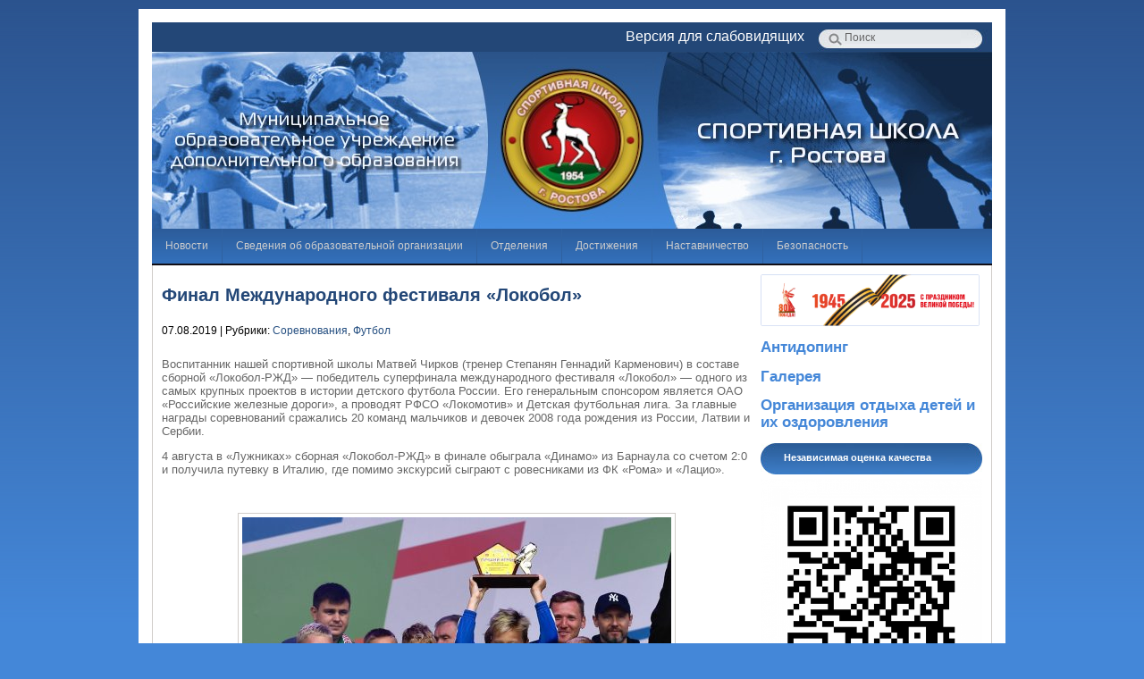

--- FILE ---
content_type: text/html; charset=UTF-8
request_url: https://rostov-sport.ru/2019/08/final-mezhdunarodnogo-festivalya-lokobol/
body_size: 11711
content:
<!DOCTYPE html PUBLIC "-//W3C//DTD XHTML 1.0 Transitional//EN" "http://www.w3.org/TR/xhtml1/DTD/xhtml1-transitional.dtd">
<html xmlns="http://www.w3.org/1999/xhtml" lang="ru-RU">

<head profile="http://gmpg.org/xfn/11">
	<meta http-equiv="Content-Type" content="text/html; charset=UTF-8" />
	<meta name="sputnik-verification" content="NaAzQOaTgdjtjrhf" />

	<title>МОУ ДО СШ г. Ростова &raquo; Финал Международного фестиваля «Локобол»</title>

	<link rel="icon" type="image/vnd.microsoft.icon" href="https://rostov-sport.ru/wp-content/themes/rostov-sport/favicon.ico" />
	<link rel="SHORTCUT ICON" href="https://rostov-sport.ru/wp-content/themes/rostov-sport/favicon.ico" />

<!--	<style type="text/css" media="screen">
		@import url( https://rostov-sport.ru/wp-content/themes/rostov-sport/style.css );
	</style>
-->
	<style type="text/css" media="screen">
		@import url( https://rostov-sport.ru/wp-content/themes/rostov-sport/style.css );
	</style>

	<link rel="alternate" type="application/rss+xml" title="RSS 2.0" href="https://rostov-sport.ru/feed/" />
	<link rel="alternate" type="text/xml" title="RSS .92" href="https://rostov-sport.ru/feed/rss/" />
	<link rel="alternate" type="application/atom+xml" title="Atom 1.0" href="https://rostov-sport.ru/feed/atom/" />
	<link rel="pingback" href="https://rostov-sport.ru/xmlrpc.php" />
	<link rel="stylesheet" href="https://maxcdn.bootstrapcdn.com/font-awesome/4.5.0/css/font-awesome.min.css">

		<link rel='archives' title='Июль 2025' href='https://rostov-sport.ru/2025/07/' />
	<link rel='archives' title='Апрель 2025' href='https://rostov-sport.ru/2025/04/' />
	<link rel='archives' title='Март 2025' href='https://rostov-sport.ru/2025/03/' />
	<link rel='archives' title='Февраль 2025' href='https://rostov-sport.ru/2025/02/' />
	<link rel='archives' title='Январь 2025' href='https://rostov-sport.ru/2025/01/' />
	<link rel='archives' title='Декабрь 2024' href='https://rostov-sport.ru/2024/12/' />
	<link rel='archives' title='Ноябрь 2024' href='https://rostov-sport.ru/2024/11/' />
	<link rel='archives' title='Октябрь 2024' href='https://rostov-sport.ru/2024/10/' />
	<link rel='archives' title='Сентябрь 2024' href='https://rostov-sport.ru/2024/09/' />
	<link rel='archives' title='Август 2024' href='https://rostov-sport.ru/2024/08/' />
	<link rel='archives' title='Май 2024' href='https://rostov-sport.ru/2024/05/' />
	<link rel='archives' title='Апрель 2024' href='https://rostov-sport.ru/2024/04/' />
	<link rel='archives' title='Март 2024' href='https://rostov-sport.ru/2024/03/' />
	<link rel='archives' title='Февраль 2024' href='https://rostov-sport.ru/2024/02/' />
	<link rel='archives' title='Январь 2024' href='https://rostov-sport.ru/2024/01/' />
	<link rel='archives' title='Декабрь 2023' href='https://rostov-sport.ru/2023/12/' />
	<link rel='archives' title='Ноябрь 2023' href='https://rostov-sport.ru/2023/11/' />
	<link rel='archives' title='Октябрь 2023' href='https://rostov-sport.ru/2023/10/' />
	<link rel='archives' title='Сентябрь 2023' href='https://rostov-sport.ru/2023/09/' />
	<link rel='archives' title='Август 2023' href='https://rostov-sport.ru/2023/08/' />
	<link rel='archives' title='Май 2023' href='https://rostov-sport.ru/2023/05/' />
	<link rel='archives' title='Апрель 2023' href='https://rostov-sport.ru/2023/04/' />
	<link rel='archives' title='Март 2023' href='https://rostov-sport.ru/2023/03/' />
	<link rel='archives' title='Январь 2023' href='https://rostov-sport.ru/2023/01/' />
	<link rel='archives' title='Декабрь 2022' href='https://rostov-sport.ru/2022/12/' />
	<link rel='archives' title='Сентябрь 2022' href='https://rostov-sport.ru/2022/09/' />
	<link rel='archives' title='Июль 2022' href='https://rostov-sport.ru/2022/07/' />
	<link rel='archives' title='Июнь 2022' href='https://rostov-sport.ru/2022/06/' />
	<link rel='archives' title='Май 2022' href='https://rostov-sport.ru/2022/05/' />
	<link rel='archives' title='Апрель 2022' href='https://rostov-sport.ru/2022/04/' />
	<link rel='archives' title='Март 2022' href='https://rostov-sport.ru/2022/03/' />
	<link rel='archives' title='Февраль 2022' href='https://rostov-sport.ru/2022/02/' />
	<link rel='archives' title='Октябрь 2021' href='https://rostov-sport.ru/2021/10/' />
	<link rel='archives' title='Сентябрь 2021' href='https://rostov-sport.ru/2021/09/' />
	<link rel='archives' title='Август 2021' href='https://rostov-sport.ru/2021/08/' />
	<link rel='archives' title='Июль 2021' href='https://rostov-sport.ru/2021/07/' />
	<link rel='archives' title='Май 2021' href='https://rostov-sport.ru/2021/05/' />
	<link rel='archives' title='Апрель 2021' href='https://rostov-sport.ru/2021/04/' />
	<link rel='archives' title='Март 2021' href='https://rostov-sport.ru/2021/03/' />
	<link rel='archives' title='Январь 2021' href='https://rostov-sport.ru/2021/01/' />
	<link rel='archives' title='Декабрь 2020' href='https://rostov-sport.ru/2020/12/' />
	<link rel='archives' title='Октябрь 2020' href='https://rostov-sport.ru/2020/10/' />
	<link rel='archives' title='Сентябрь 2020' href='https://rostov-sport.ru/2020/09/' />
	<link rel='archives' title='Август 2020' href='https://rostov-sport.ru/2020/08/' />
	<link rel='archives' title='Июль 2020' href='https://rostov-sport.ru/2020/07/' />
	<link rel='archives' title='Июнь 2020' href='https://rostov-sport.ru/2020/06/' />
	<link rel='archives' title='Май 2020' href='https://rostov-sport.ru/2020/05/' />
	<link rel='archives' title='Апрель 2020' href='https://rostov-sport.ru/2020/04/' />
	<link rel='archives' title='Март 2020' href='https://rostov-sport.ru/2020/03/' />
	<link rel='archives' title='Февраль 2020' href='https://rostov-sport.ru/2020/02/' />
	<link rel='archives' title='Январь 2020' href='https://rostov-sport.ru/2020/01/' />
	<link rel='archives' title='Декабрь 2019' href='https://rostov-sport.ru/2019/12/' />
	<link rel='archives' title='Ноябрь 2019' href='https://rostov-sport.ru/2019/11/' />
	<link rel='archives' title='Октябрь 2019' href='https://rostov-sport.ru/2019/10/' />
	<link rel='archives' title='Август 2019' href='https://rostov-sport.ru/2019/08/' />
	<link rel='archives' title='Июль 2019' href='https://rostov-sport.ru/2019/07/' />
	<link rel='archives' title='Июнь 2019' href='https://rostov-sport.ru/2019/06/' />
	<link rel='archives' title='Май 2019' href='https://rostov-sport.ru/2019/05/' />
	<link rel='archives' title='Апрель 2019' href='https://rostov-sport.ru/2019/04/' />
	<link rel='archives' title='Март 2019' href='https://rostov-sport.ru/2019/03/' />
	<link rel='archives' title='Январь 2019' href='https://rostov-sport.ru/2019/01/' />
	<link rel='archives' title='Декабрь 2018' href='https://rostov-sport.ru/2018/12/' />
	<link rel='archives' title='Ноябрь 2018' href='https://rostov-sport.ru/2018/11/' />
	<link rel='archives' title='Октябрь 2018' href='https://rostov-sport.ru/2018/10/' />
	<link rel='archives' title='Сентябрь 2018' href='https://rostov-sport.ru/2018/09/' />
	<link rel='archives' title='Август 2018' href='https://rostov-sport.ru/2018/08/' />
	<link rel='archives' title='Июль 2018' href='https://rostov-sport.ru/2018/07/' />
	<link rel='archives' title='Июнь 2018' href='https://rostov-sport.ru/2018/06/' />
	<link rel='archives' title='Май 2018' href='https://rostov-sport.ru/2018/05/' />
	<link rel='archives' title='Апрель 2018' href='https://rostov-sport.ru/2018/04/' />
	<link rel='archives' title='Март 2018' href='https://rostov-sport.ru/2018/03/' />
	<link rel='archives' title='Февраль 2018' href='https://rostov-sport.ru/2018/02/' />
	<link rel='archives' title='Январь 2018' href='https://rostov-sport.ru/2018/01/' />
	<link rel='archives' title='Декабрь 2017' href='https://rostov-sport.ru/2017/12/' />
	<link rel='archives' title='Ноябрь 2017' href='https://rostov-sport.ru/2017/11/' />
	<link rel='archives' title='Октябрь 2017' href='https://rostov-sport.ru/2017/10/' />
	<link rel='archives' title='Сентябрь 2017' href='https://rostov-sport.ru/2017/09/' />
	<link rel='archives' title='Август 2017' href='https://rostov-sport.ru/2017/08/' />
	<link rel='archives' title='Июль 2017' href='https://rostov-sport.ru/2017/07/' />
	<link rel='archives' title='Июнь 2017' href='https://rostov-sport.ru/2017/06/' />
	<link rel='archives' title='Май 2017' href='https://rostov-sport.ru/2017/05/' />
	<link rel='archives' title='Апрель 2017' href='https://rostov-sport.ru/2017/04/' />
	<link rel='archives' title='Март 2017' href='https://rostov-sport.ru/2017/03/' />
	<link rel='archives' title='Февраль 2017' href='https://rostov-sport.ru/2017/02/' />
	<link rel='archives' title='Январь 2017' href='https://rostov-sport.ru/2017/01/' />
	<link rel='archives' title='Декабрь 2016' href='https://rostov-sport.ru/2016/12/' />
	<link rel='archives' title='Ноябрь 2016' href='https://rostov-sport.ru/2016/11/' />
	<link rel='archives' title='Октябрь 2016' href='https://rostov-sport.ru/2016/10/' />
	<link rel='archives' title='Сентябрь 2016' href='https://rostov-sport.ru/2016/09/' />
	<link rel='archives' title='Август 2016' href='https://rostov-sport.ru/2016/08/' />
	<link rel='archives' title='Июнь 2016' href='https://rostov-sport.ru/2016/06/' />
	<link rel='archives' title='Май 2016' href='https://rostov-sport.ru/2016/05/' />
	<link rel='archives' title='Апрель 2016' href='https://rostov-sport.ru/2016/04/' />
	<link rel='archives' title='Март 2016' href='https://rostov-sport.ru/2016/03/' />
	<link rel='archives' title='Февраль 2016' href='https://rostov-sport.ru/2016/02/' />
	<link rel='archives' title='Январь 2016' href='https://rostov-sport.ru/2016/01/' />
	<link rel='archives' title='Октябрь 2015' href='https://rostov-sport.ru/2015/10/' />
	<link rel='archives' title='Август 2015' href='https://rostov-sport.ru/2015/08/' />
	<link rel='archives' title='Июнь 2015' href='https://rostov-sport.ru/2015/06/' />
	<link rel='archives' title='Апрель 2015' href='https://rostov-sport.ru/2015/04/' />
	<link rel='archives' title='Март 2015' href='https://rostov-sport.ru/2015/03/' />
	<link rel='archives' title='Декабрь 2014' href='https://rostov-sport.ru/2014/12/' />
	<link rel='archives' title='Ноябрь 2014' href='https://rostov-sport.ru/2014/11/' />
	<link rel='archives' title='Октябрь 2014' href='https://rostov-sport.ru/2014/10/' />
	<link rel='archives' title='Сентябрь 2014' href='https://rostov-sport.ru/2014/09/' />
	<link rel='archives' title='Июль 2014' href='https://rostov-sport.ru/2014/07/' />
	<link rel='archives' title='Июнь 2014' href='https://rostov-sport.ru/2014/06/' />
	<link rel='archives' title='Май 2014' href='https://rostov-sport.ru/2014/05/' />
	<link rel='archives' title='Апрель 2014' href='https://rostov-sport.ru/2014/04/' />
	<link rel='archives' title='Март 2014' href='https://rostov-sport.ru/2014/03/' />
	<link rel='archives' title='Февраль 2014' href='https://rostov-sport.ru/2014/02/' />
	<link rel='archives' title='Январь 2014' href='https://rostov-sport.ru/2014/01/' />
	<link rel='archives' title='Декабрь 2013' href='https://rostov-sport.ru/2013/12/' />
	<link rel='archives' title='Ноябрь 2013' href='https://rostov-sport.ru/2013/11/' />
	<link rel='archives' title='Август 2013' href='https://rostov-sport.ru/2013/08/' />
	<link rel='archives' title='Май 2013' href='https://rostov-sport.ru/2013/05/' />
	<link rel='archives' title='Апрель 2013' href='https://rostov-sport.ru/2013/04/' />
	<link rel='archives' title='Март 2013' href='https://rostov-sport.ru/2013/03/' />
	<link rel='archives' title='Февраль 2013' href='https://rostov-sport.ru/2013/02/' />
	<link rel='archives' title='Январь 2013' href='https://rostov-sport.ru/2013/01/' />
	<link rel='archives' title='Декабрь 2012' href='https://rostov-sport.ru/2012/12/' />
	<link rel='archives' title='Ноябрь 2012' href='https://rostov-sport.ru/2012/11/' />
	<link rel='archives' title='Апрель 2012' href='https://rostov-sport.ru/2012/04/' />
	<link rel='archives' title='Декабрь 2011' href='https://rostov-sport.ru/2011/12/' />
	<link rel='archives' title='Ноябрь 2011' href='https://rostov-sport.ru/2011/11/' />
		<meta name='robots' content='max-image-preview:large' />
<link rel="alternate" title="oEmbed (JSON)" type="application/json+oembed" href="https://rostov-sport.ru/wp-json/oembed/1.0/embed?url=https%3A%2F%2Frostov-sport.ru%2F2019%2F08%2Ffinal-mezhdunarodnogo-festivalya-lokobol%2F" />
<link rel="alternate" title="oEmbed (XML)" type="text/xml+oembed" href="https://rostov-sport.ru/wp-json/oembed/1.0/embed?url=https%3A%2F%2Frostov-sport.ru%2F2019%2F08%2Ffinal-mezhdunarodnogo-festivalya-lokobol%2F&#038;format=xml" />
<style id='wp-img-auto-sizes-contain-inline-css' type='text/css'>
img:is([sizes=auto i],[sizes^="auto," i]){contain-intrinsic-size:3000px 1500px}
/*# sourceURL=wp-img-auto-sizes-contain-inline-css */
</style>
<style id='wp-emoji-styles-inline-css' type='text/css'>

	img.wp-smiley, img.emoji {
		display: inline !important;
		border: none !important;
		box-shadow: none !important;
		height: 1em !important;
		width: 1em !important;
		margin: 0 0.07em !important;
		vertical-align: -0.1em !important;
		background: none !important;
		padding: 0 !important;
	}
/*# sourceURL=wp-emoji-styles-inline-css */
</style>
<style id='wp-block-library-inline-css' type='text/css'>
:root{--wp-block-synced-color:#7a00df;--wp-block-synced-color--rgb:122,0,223;--wp-bound-block-color:var(--wp-block-synced-color);--wp-editor-canvas-background:#ddd;--wp-admin-theme-color:#007cba;--wp-admin-theme-color--rgb:0,124,186;--wp-admin-theme-color-darker-10:#006ba1;--wp-admin-theme-color-darker-10--rgb:0,107,160.5;--wp-admin-theme-color-darker-20:#005a87;--wp-admin-theme-color-darker-20--rgb:0,90,135;--wp-admin-border-width-focus:2px}@media (min-resolution:192dpi){:root{--wp-admin-border-width-focus:1.5px}}.wp-element-button{cursor:pointer}:root .has-very-light-gray-background-color{background-color:#eee}:root .has-very-dark-gray-background-color{background-color:#313131}:root .has-very-light-gray-color{color:#eee}:root .has-very-dark-gray-color{color:#313131}:root .has-vivid-green-cyan-to-vivid-cyan-blue-gradient-background{background:linear-gradient(135deg,#00d084,#0693e3)}:root .has-purple-crush-gradient-background{background:linear-gradient(135deg,#34e2e4,#4721fb 50%,#ab1dfe)}:root .has-hazy-dawn-gradient-background{background:linear-gradient(135deg,#faaca8,#dad0ec)}:root .has-subdued-olive-gradient-background{background:linear-gradient(135deg,#fafae1,#67a671)}:root .has-atomic-cream-gradient-background{background:linear-gradient(135deg,#fdd79a,#004a59)}:root .has-nightshade-gradient-background{background:linear-gradient(135deg,#330968,#31cdcf)}:root .has-midnight-gradient-background{background:linear-gradient(135deg,#020381,#2874fc)}:root{--wp--preset--font-size--normal:16px;--wp--preset--font-size--huge:42px}.has-regular-font-size{font-size:1em}.has-larger-font-size{font-size:2.625em}.has-normal-font-size{font-size:var(--wp--preset--font-size--normal)}.has-huge-font-size{font-size:var(--wp--preset--font-size--huge)}.has-text-align-center{text-align:center}.has-text-align-left{text-align:left}.has-text-align-right{text-align:right}.has-fit-text{white-space:nowrap!important}#end-resizable-editor-section{display:none}.aligncenter{clear:both}.items-justified-left{justify-content:flex-start}.items-justified-center{justify-content:center}.items-justified-right{justify-content:flex-end}.items-justified-space-between{justify-content:space-between}.screen-reader-text{border:0;clip-path:inset(50%);height:1px;margin:-1px;overflow:hidden;padding:0;position:absolute;width:1px;word-wrap:normal!important}.screen-reader-text:focus{background-color:#ddd;clip-path:none;color:#444;display:block;font-size:1em;height:auto;left:5px;line-height:normal;padding:15px 23px 14px;text-decoration:none;top:5px;width:auto;z-index:100000}html :where(.has-border-color){border-style:solid}html :where([style*=border-top-color]){border-top-style:solid}html :where([style*=border-right-color]){border-right-style:solid}html :where([style*=border-bottom-color]){border-bottom-style:solid}html :where([style*=border-left-color]){border-left-style:solid}html :where([style*=border-width]){border-style:solid}html :where([style*=border-top-width]){border-top-style:solid}html :where([style*=border-right-width]){border-right-style:solid}html :where([style*=border-bottom-width]){border-bottom-style:solid}html :where([style*=border-left-width]){border-left-style:solid}html :where(img[class*=wp-image-]){height:auto;max-width:100%}:where(figure){margin:0 0 1em}html :where(.is-position-sticky){--wp-admin--admin-bar--position-offset:var(--wp-admin--admin-bar--height,0px)}@media screen and (max-width:600px){html :where(.is-position-sticky){--wp-admin--admin-bar--position-offset:0px}}

/*# sourceURL=wp-block-library-inline-css */
</style>
<style id='classic-theme-styles-inline-css' type='text/css'>
/*! This file is auto-generated */
.wp-block-button__link{color:#fff;background-color:#32373c;border-radius:9999px;box-shadow:none;text-decoration:none;padding:calc(.667em + 2px) calc(1.333em + 2px);font-size:1.125em}.wp-block-file__button{background:#32373c;color:#fff;text-decoration:none}
/*# sourceURL=/wp-includes/css/classic-themes.min.css */
</style>
<link rel='stylesheet' id='contact-form-7-css' href='https://rostov-sport.ru/wp-content/plugins/contact-form-7/includes/css/styles.css?ver=6.1.4' type='text/css' media='all' />
<link rel='stylesheet' id='responsive-lightbox-prettyphoto-css' href='https://rostov-sport.ru/wp-content/plugins/responsive-lightbox/assets/prettyphoto/prettyPhoto.min.css?ver=3.1.6' type='text/css' media='all' />
<script type="text/javascript" src="https://rostov-sport.ru/wp-includes/js/jquery/jquery.min.js?ver=3.7.1" id="jquery-core-js"></script>
<script type="text/javascript" src="https://rostov-sport.ru/wp-includes/js/jquery/jquery-migrate.min.js?ver=3.4.1" id="jquery-migrate-js"></script>
<script type="text/javascript" src="https://rostov-sport.ru/wp-content/plugins/responsive-lightbox/assets/prettyphoto/jquery.prettyPhoto.min.js?ver=3.1.6" id="responsive-lightbox-prettyphoto-js"></script>
<script type="text/javascript" src="https://rostov-sport.ru/wp-includes/js/underscore.min.js?ver=1.13.7" id="underscore-js"></script>
<script type="text/javascript" src="https://rostov-sport.ru/wp-content/plugins/responsive-lightbox/assets/infinitescroll/infinite-scroll.pkgd.min.js?ver=4.0.1" id="responsive-lightbox-infinite-scroll-js"></script>
<script type="text/javascript" id="responsive-lightbox-js-before">
/* <![CDATA[ */
var rlArgs = {"script":"prettyphoto","selector":"lightbox","customEvents":"","activeGalleries":true,"animationSpeed":"normal","slideshow":false,"slideshowDelay":5000,"slideshowAutoplay":false,"opacity":"0.75","showTitle":true,"allowResize":true,"allowExpand":true,"width":1080,"height":720,"separator":"\/","theme":"pp_default","horizontalPadding":20,"hideFlash":false,"wmode":"opaque","videoAutoplay":false,"modal":false,"deeplinking":false,"overlayGallery":true,"keyboardShortcuts":true,"social":false,"woocommerce_gallery":false,"ajaxurl":"https:\/\/rostov-sport.ru\/wp-admin\/admin-ajax.php","nonce":"625d931b1c","preview":false,"postId":2354,"scriptExtension":false};

//# sourceURL=responsive-lightbox-js-before
/* ]]> */
</script>
<script type="text/javascript" src="https://rostov-sport.ru/wp-content/plugins/responsive-lightbox/js/front.js?ver=2.5.5" id="responsive-lightbox-js"></script>
<link rel="https://api.w.org/" href="https://rostov-sport.ru/wp-json/" /><link rel="alternate" title="JSON" type="application/json" href="https://rostov-sport.ru/wp-json/wp/v2/posts/2354" /><link rel="EditURI" type="application/rsd+xml" title="RSD" href="https://rostov-sport.ru/xmlrpc.php?rsd" />
<meta name="generator" content="WordPress 6.9" />
<link rel="canonical" href="https://rostov-sport.ru/2019/08/final-mezhdunarodnogo-festivalya-lokobol/" />
<link rel='shortlink' href='https://rostov-sport.ru/?p=2354' />
</head>
<body data-rsssl=1>
	<script type="text/javascript" src="https://rostov-sport.ru/wp-content/themes/rostov-sport/jquery-1.4.2.min.js"></script>
	<script type="text/javascript" src="https://rostov-sport.ru/wp-content/themes/rostov-sport/tabs.js"></script>
<div id ="main">
<div id="searchbar">
<div id="vi"><a href="#" id='VIOn'>Версия для слабовидящих</a></div>
<script type="text/javascript">
	$('#VIOn').click(function () {
		document.cookie="vi=true; path=/; expires=Mon, 01-Jan-2025 00:00:00 GMT";
		location.reload();
		});
</script>
<script type="text/javascript">
	$('#VIOff').click(function () {
		document.cookie="vi=true; path=/; expires=Thu, 01 Jan 1970 00:00:01 GMT";
		location.reload();
		});
</script>
<form method="get" action="https://rostov-sport.ru">
	<input name="s" type="text" value="Поиск" onfocus="if (this.value == 'Поиск') {this.value = '';}" onblur="if (this.value == '') {this.value = 'Поиск';}" size="10" tabindex="1" />
</form>
</div> <!-- end of searchbar -->
<a href="https://rostov-sport.ru" style="display: block; width: 940; height: 198;"><div id="header"></div></a>
<div id="navbar">
	<ul>
		<div class="menu"><ul><li ><a href="https://rostov-sport.ru/">Новости</a></li><li class="page_item page-item-15 page_item_has_children"><a href="https://rostov-sport.ru/o-shkole/">Сведения об образовательной организации</a></li><li class="page_item page-item-22 page_item_has_children"><a href="https://rostov-sport.ru/sekcii/">Отделения</a></li><li class="page_item page-item-9"><a href="https://rostov-sport.ru/dostizheniya/">Достижения</a></li><li class="page_item page-item-3685"><a href="https://rostov-sport.ru/nastavnichestvo/">Наставничество</a></li><li class="page_item page-item-1403 page_item_has_children"><a href="https://rostov-sport.ru/bezopasnost/">Безопасность</a></li><li class="page_item page-item-956"><a href="https://rostov-sport.ru/feedback/">Обращения граждан</a></li><li class="page_item page-item-277 page_item_has_children"><a href="https://rostov-sport.ru/reshaem-vmeste/">Решаем вместе</a></li><li class="page_item page-item-10 page_item_has_children"><a href="https://rostov-sport.ru/media/">Галерея</a></li><li class="page_item page-item-3750"><a href="https://rostov-sport.ru/nezavisimaya-ocenka-kachestva-uslovij-osushhestvleniya-obrazovatelnoj-deyatelnosti/">Независимая оценка качества условий осуществления образовательной деятельности</a></li><li class="page_item page-item-3762"><a href="https://rostov-sport.ru/luchshij-sportsmen-2/">Лучший спортсмен</a></li><li class="page_item page-item-4260"><a href="https://rostov-sport.ru/protivodejstvie-korrupcii/">Противодействие коррупции</a></li><li class="page_item page-item-4444"><a href="https://rostov-sport.ru/antidoping/">Антидопинговое информирование спортсменов,  персонала спортсмена и других заинтересованных лиц</a></li><li class="page_item page-item-4332 page_item_has_children"><a href="https://rostov-sport.ru/svedeniya-ob-organizacii-otdyxa-detej-i-ix-ozdorovleniya/">Организация отдыха детей и их оздоровления</a></li></ul></div>	</ul>
</div> <!-- end of navbar -->
<div id="midcont">
<div id="content">
    	
		<div class="post">
			<h2><a href="https://rostov-sport.ru/2019/08/final-mezhdunarodnogo-festivalya-lokobol/" title="Финал Международного фестиваля «Локобол»">Финал Международного фестиваля «Локобол»</a></h2>
			<div class="details1">07.08.2019&nbsp;|&nbsp;Рубрики: <a href="https://rostov-sport.ru/category/sorevnovaniya/" rel="category tag">Соревнования</a>, <a href="https://rostov-sport.ru/category/futbol/" rel="category tag">Футбол</a></div>
			<div class="entry"><p>Воспитанник нашей спортивной школы Матвей Чирков (тренер Степанян Геннадий Карменович) в составе сборной «Локобол-РЖД» — победитель суперфинала международного фестиваля «Локобол» — одного из самых крупных проектов в истории детского футбола России. Его генеральным спонсором является ОАО «Российские железные дороги», а проводят РФСО «Локомотив» и Детская футбольная лига. За главные награды соревнований сражались 20 команд мальчиков и девочек 2008 года рождения из России, Латвии и Сербии.</p>
<p>4 августа в «Лужниках» сборная «Локобол-РЖД» в финале обыграла «Динамо» из Барнаула со счетом 2:0 и получила путевку в Италию, где помимо экскурсий сыграют с ровесниками из ФК «Рома» и «Лацио».</p>
<p>&nbsp;</p>
<p><a href="https://rostov-sport.ru/wp-content/uploads/2019/08/9A37RuyG_GQ.jpg" data-rel="lightbox-image-0" data-rl_title="" data-rl_caption="" title=""><img fetchpriority="high" decoding="async" class="aligncenter size-medium wp-image-2356" src="https://rostov-sport.ru/wp-content/uploads/2019/08/9A37RuyG_GQ-480x305.jpg" alt="" width="480" height="305" srcset="https://rostov-sport.ru/wp-content/uploads/2019/08/9A37RuyG_GQ-480x305.jpg 480w, https://rostov-sport.ru/wp-content/uploads/2019/08/9A37RuyG_GQ-768x488.jpg 768w, https://rostov-sport.ru/wp-content/uploads/2019/08/9A37RuyG_GQ-1024x650.jpg 1024w, https://rostov-sport.ru/wp-content/uploads/2019/08/9A37RuyG_GQ.jpg 1280w" sizes="(max-width: 480px) 100vw, 480px" /></a> <a href="https://rostov-sport.ru/wp-content/uploads/2019/08/e63ddeae.jpg" data-rel="lightbox-image-1" data-rl_title="" data-rl_caption="" title=""><img decoding="async" class="aligncenter size-medium wp-image-2357" src="https://rostov-sport.ru/wp-content/uploads/2019/08/e63ddeae-480x300.jpg" alt="" width="480" height="300" srcset="https://rostov-sport.ru/wp-content/uploads/2019/08/e63ddeae-480x300.jpg 480w, https://rostov-sport.ru/wp-content/uploads/2019/08/e63ddeae-768x480.jpg 768w, https://rostov-sport.ru/wp-content/uploads/2019/08/e63ddeae.jpg 800w" sizes="(max-width: 480px) 100vw, 480px" /></a></p>
<p><a href="https://rostov-sport.ru/wp-content/uploads/2019/08/orig.jpg" data-rel="lightbox-image-2" data-rl_title="" data-rl_caption="" title=""><img decoding="async" class="aligncenter size-medium wp-image-2358" src="https://rostov-sport.ru/wp-content/uploads/2019/08/orig-480x254.jpg" alt="" width="480" height="254" srcset="https://rostov-sport.ru/wp-content/uploads/2019/08/orig-480x254.jpg 480w, https://rostov-sport.ru/wp-content/uploads/2019/08/orig-768x407.jpg 768w, https://rostov-sport.ru/wp-content/uploads/2019/08/orig.jpg 1010w" sizes="(max-width: 480px) 100vw, 480px" /></a></p>
<p><a href="https://rostov-sport.ru/wp-content/uploads/2019/08/pyd1_3eXYQY.jpg" data-rel="lightbox-image-3" data-rl_title="" data-rl_caption="" title=""><img loading="lazy" decoding="async" class="aligncenter size-medium wp-image-2359" src="https://rostov-sport.ru/wp-content/uploads/2019/08/pyd1_3eXYQY-480x272.jpg" alt="" width="480" height="272" srcset="https://rostov-sport.ru/wp-content/uploads/2019/08/pyd1_3eXYQY-480x272.jpg 480w, https://rostov-sport.ru/wp-content/uploads/2019/08/pyd1_3eXYQY-768x435.jpg 768w, https://rostov-sport.ru/wp-content/uploads/2019/08/pyd1_3eXYQY-1024x580.jpg 1024w, https://rostov-sport.ru/wp-content/uploads/2019/08/pyd1_3eXYQY.jpg 1280w" sizes="auto, (max-width: 480px) 100vw, 480px" /></a></p>
<p><a href="https://rostov-sport.ru/wp-content/uploads/2019/08/QYTGlFYXSLA.jpg" data-rel="lightbox-image-4" data-rl_title="" data-rl_caption="" title=""><img loading="lazy" decoding="async" class="aligncenter size-medium wp-image-2360" src="https://rostov-sport.ru/wp-content/uploads/2019/08/QYTGlFYXSLA-360x480.jpg" alt="" width="360" height="480" srcset="https://rostov-sport.ru/wp-content/uploads/2019/08/QYTGlFYXSLA-360x480.jpg 360w, https://rostov-sport.ru/wp-content/uploads/2019/08/QYTGlFYXSLA.jpg 736w" sizes="auto, (max-width: 360px) 100vw, 360px" /></a></p>
<p>&nbsp;</p>
</div>
		</div> <!-- end of post -->

	<ol class="commentlist">
	</ol>

	<p id="comments-closed">Извините, обсуждение на данный момент закрыто.</p>
			</div> <!-- end of content -->

<div id="sidebar">

<div class="widget_text sbunit"><div class="textwidget custom-html-widget"><a href="https://may9.ru/" target="_blank"><img src="https://rostov-sport.ru/wp-content/uploads/2025/04/pobeda80_w400_h95.png" alt="Баннер 80 Победа!" width="245" /></a>
</div></div><div class="widget_text sbunit"><div class="textwidget custom-html-widget"><h2><a class="sbmenu" href="https://rostov-sport.ru/antidoping/">Антидопинг</a></h2></div></div><div class="widget_text sbunit"><div class="textwidget custom-html-widget"><h2><a class="sbmenu" href="https://rostov-sport.ru/media/">Галерея</a></h2>
</div></div><div class="widget_text sbunit"><div class="textwidget custom-html-widget"><h2><a class="sbmenu" href="https://rostov-sport.ru/svedeniya-ob-organizacii-otdyxa-detej-i-ix-ozdorovleniya/">Организация отдыха детей и их оздоровления</a></h2></div></div><div class="sbunit"><div class="sbheader">Независимая оценка качества</div><a href="https://bus.gov.ru/qrcode/rate/441675" class="rl-image-widget-link"><img class="rl-image-widget-image" src="https://rostov-sport.ru/wp-content/uploads/2023/10/qr-480x480.png" width="100%" height="auto" title="qr" alt="" style="margin-left: auto;margin-right: auto" /></a><div class="rl-image-widget-text"></div></div><div class="widget_text sbunit"><div class="textwidget custom-html-widget">Чтобы оценить условия предоставления услуг используйте QR-код или перейдите по <a href="https://bus.gov.ru/qrcode/rate/441675">ссылке</a></div></div><div class="widget_text sbunit"><div class="textwidget custom-html-widget"><h2><a class="sbmenu" href="https://rostov-sport.ru/nezavisimaya-ocenka-kachestva-uslovij-osushhestvleniya-obrazovatelnoj-deyatelnosti/">Независимая оценка качества условий осуществления образовательной деятельности</a></h2></div></div><div class="widget_text sbunit"><div class="sbheader">О работе пунктов активации простой электронной подписи</div><div class="textwidget custom-html-widget"><p>С целью исполнения Указа Президента РФ от 7 мая 2012 года №&nbsp;601 «Об основных направлениях совершенствования системы государственного управления» и упрощении процедуры регистрации заявителей Единого портала государственных и муниципальных услуг (функций) (<a href ="http://www.gosuslugi.ru">http://www.gosuslugi.ru</a>) далее &mdash; ЕПГУ, увеличена численность открытых по всей территории региона пунктов активации простой электронной подписи.</p>
<p>Перечень пунктов подтверждения размещен по <a href="http://www.yarregion.ru/_layouts/WordViewer.aspx?id=%2FSectionsDocs%2FПеречень%20пунктов%20подтверждения%2Edocx&source=http%3A%2F%2Fwww%2Eyarregion%2Eru%2FSectionsDocs%2FForms%2FAIIItems%2Easpx">ссылке</a>.</p>
<p>В г.&nbsp;Ростове пункт активации учетной записи на ЕПГУ находится по адресу:</p>
<p><strong>ул.&nbsp;Пролетарская, д.&nbsp;61,<br />Государственное казенное учреждение ЯО «Центр занятости населения Ростовского МР».</strong></p></div></div><div class="widget_text sbunit"><div class="sbheader">Прием в школу</div><div class="textwidget custom-html-widget"><p><a href="https://rostov-sport.ru/wp-content/uploads/2022/02/Заявление-на-обучение-по-дополнительной-общеразвивающей-программе.doc">Заявление на обучение по дополнительной общеразвивающей программе</a></p>
<p><a href="https://rostov-sport.ru/wp-content/uploads/2022/02/Заявление-на-обучение-по-дополнительной-предпрофессиональной-программе.doc">Заявление на обучение по дополнительной предпрофессиональной программе</a></p>
<p><a href="https://rostov-sport.ru/wp-content/uploads/2022/02/Договор-с-родителями.docx">Договор с родителями</a></p>
<p><a href="https://rostov-sport.ru/wp-content/uploads/2017/02/Анкета.doc">Анкета для поступающих</a></p></div></div><div class="widget_text sbunit"><div class="sbheader">Краткая информация</div><div class="textwidget custom-html-widget"><p><strong>Директор</strong><br/>Шаброва Ирина Вячеславовна</p>
<p><strong>Юридический адрес</strong><br/>152155, Ярославская &nbsp;обл., г.&nbsp; Ростов, ул.&nbsp;Октябрьская, д.&nbsp;7</p>
<p><strong>Местонахождение зданий учреждения</strong><br/>152150, Ярославская &nbsp;обл., г.&nbsp; Ростов, ул.&nbsp;Первомайская, д.&nbsp;56<br/>152155, Ярославская &nbsp;обл., г.&nbsp; Ростов, ул.&nbsp;Октябрьская, д.&nbsp;7<br/>152150, Ярославская &nbsp;обл., г.&nbsp; Ростов, 1-й&nbsp;мкр, д.&nbsp;12</p>
<p><strong>Режим работы</strong><br/><strong>ул. Октябрьская, д. 7</strong><br/>пн–вс: 8:15–20:15<br/>перерыв: 12:00–13:00<br/><br/><strong>1-й мкр, д. 12</strong><br/>пн–вс: 8:00–23:00<br/>перерыв: 12:00–13:00<br/><br/><strong>ул. Первомайская, д. 56</strong><br/>пн&ndash;пт, вс: 8:00–23:00<br/>сб: 8:30–20:30<br/>перерыв: 12:00–13:00<br/><br/><strong>Тренажерный зал</strong><br/>пн–пт, вс: 8:00–21:30<br/>сб: 8:30–20:30<br/>перерыв: 12:00–13:00</p>
<p><strong>Телефон/факс</strong><br/>(48536) 6-24-32 (ул.&nbsp;Первомайская, д.&nbsp;56)<br/>(48536) 6-18-24 (1-й&nbsp;мкр, д.&nbsp;12)</p>
<p><strong>Электронная почта</strong><br/><a href="mailto:sport.rostov@yarregion.ru">sport.rostov@yarregion.ru</a></p>
<p><strong>Сайт</strong><br/><a href="https://rostov-sport.ru">rostov-sport.ru</a></p>
<p><strong>Начальник Управления образования администрации РМР</strong><br/>Груданова Лариса Владимировна</p>
<p><strong>Телефон</strong><br/>(48536) 7-90-60</p>
</div></div><div class="widget_text sbunit"><div class="textwidget custom-html-widget"><h3><a class="sbmenu" href="https://rostov-sport.ru/o-shkole/pravovaya-zashhita/">На защите прав участников образовательного процесса</a></h3></div></div><div class="widget_text sbunit"><div class="textwidget custom-html-widget"><h3><a class="sbmenu" href="https://rostov-sport.ru/o-shkole/podderzhka-detej-naxodyashhixsya-v-trudnoj-zhiznennoj-situacii/">Поддержка детей, находящихся в трудной жизненной ситуации</a></h3></div></div><div class="widget_text sbunit"><div class="textwidget custom-html-widget"><a href="protivodejstvie-korrupcii" target="_blank"><img src="/wp-content/uploads/2025/02/korruptsiya_w400_h175.png" alt="Баннер Противодействие коррупции" width="245" /></a></div></div><div class="widget_text sbunit"><div class="sbheader">Вестник. Омбудсмен по правам ребенка в Ярославской области</div><div class="textwidget custom-html-widget">По адресу <a href="https://deti-76.ru">https://deti-76.ru</a> размещен официальный сайт СМИ Уполномоченного по правам ребенка в Ярославской области «Вестник.Омбудсмен по правам ребенка в Ярославской области».</div></div><div class="sbunit"><img width="340" height="480" src="https://rostov-sport.ru/wp-content/uploads/2025/10/A4_600-340x480.png" class="image wp-image-4441  attachment-medium size-medium" alt="" style="max-width: 100%; height: auto;" decoding="async" loading="lazy" srcset="https://rostov-sport.ru/wp-content/uploads/2025/10/A4_600-340x480.png 340w, https://rostov-sport.ru/wp-content/uploads/2025/10/A4_600.png 600w" sizes="auto, (max-width: 340px) 100vw, 340px" /></div><div class="sbunit"><div class="sbheader">Рубрики</div>
			<ul>
					<li class="cat-item cat-item-1"><a href="https://rostov-sport.ru/category/%d0%b1%d0%b5%d0%b7-%d1%80%d1%83%d0%b1%d1%80%d0%b8%d0%ba%d0%b8/">Без рубрики</a> (43)
</li>
	<li class="cat-item cat-item-9"><a href="https://rostov-sport.ru/category/volejbol/">Волейбол</a> (230)
</li>
	<li class="cat-item cat-item-6"><a href="https://rostov-sport.ru/category/konkursy/">Конкурсы</a> (3)
</li>
	<li class="cat-item cat-item-11"><a href="https://rostov-sport.ru/category/legkaya-atletika/">Легкая атлетика</a> (58)
</li>
	<li class="cat-item cat-item-17"><a href="https://rostov-sport.ru/category/letopis/">Летопись</a> (1)
</li>
	<li class="cat-item cat-item-13"><a href="https://rostov-sport.ru/category/luchshij-sportsmen/">Лучший спортсмен</a> (11)
</li>
	<li class="cat-item cat-item-4"><a href="https://rostov-sport.ru/category/meropriyatiya/">Мероприятия</a> (51)
</li>
	<li class="cat-item cat-item-16"><a href="https://rostov-sport.ru/category/obyavleniya/">Объявления</a> (45)
</li>
	<li class="cat-item cat-item-14"><a href="https://rostov-sport.ru/category/pauerlifting/">Пауэрлифтинг</a> (10)
</li>
	<li class="cat-item cat-item-15"><a href="https://rostov-sport.ru/category/plyazhnyj-volejbol/">Пляжный волейбол</a> (11)
</li>
	<li class="cat-item cat-item-3"><a href="https://rostov-sport.ru/category/sorevnovaniya/">Соревнования</a> (419)
</li>
	<li class="cat-item cat-item-12"><a href="https://rostov-sport.ru/category/aerobika/">Спортивная аэробика</a> (42)
</li>
	<li class="cat-item cat-item-10"><a href="https://rostov-sport.ru/category/futbol/">Футбол</a> (101)
</li>
			</ul>

			</div></div> <!-- end of sidebar -->
			<div id="footer">© 2010–2017 МОУ ДО ДЮСШ г.&nbsp;Ростова<br />Сайт работает на <a href="http://wordpress.org">WordPress</a></div>
		</div> <!-- end of midcont -->
<script src='https://pos.gosuslugi.ru/bin/script.min.js'></script>
<style>
#js-show-iframe-wrapper{position:relative;display:flex;align-items:center;justify-content:center;width:100%;min-width:293px;max-width:100%;background:linear-gradient(138.4deg,#38bafe 26.49%,#2d73bc 79.45%);color:#fff;cursor:pointer}#js-show-iframe-wrapper .pos-banner-fluid *{box-sizing:border-box}#js-show-iframe-wrapper .pos-banner-fluid .pos-banner-btn_2{display:block;width:240px;min-height:56px;font-size:18px;line-height:24px;cursor:pointer;background:#0d4cd3;color:#fff;border:none;border-radius:8px;outline:0}#js-show-iframe-wrapper .pos-banner-fluid .pos-banner-btn_2:hover{background:#1d5deb}#js-show-iframe-wrapper .pos-banner-fluid .pos-banner-btn_2:focus{background:#2a63ad}#js-show-iframe-wrapper .pos-banner-fluid .pos-banner-btn_2:active{background:#2a63ad}@-webkit-keyframes fadeInFromNone{0%{display:none;opacity:0}1%{display:block;opacity:0}100%{display:block;opacity:1}}@keyframes fadeInFromNone{0%{display:none;opacity:0}1%{display:block;opacity:0}100%{display:block;opacity:1}}@font-face{font-family:LatoWebLight;src:url(https://pos.gosuslugi.ru/bin/fonts/Lato/fonts/Lato-Light.woff2) format("woff2"),url(https://pos.gosuslugi.ru/bin/fonts/Lato/fonts/Lato-Light.woff) format("woff"),url(https://pos.gosuslugi.ru/bin/fonts/Lato/fonts/Lato-Light.ttf) format("truetype");font-style:normal;font-weight:400}@font-face{font-family:LatoWeb;src:url(https://pos.gosuslugi.ru/bin/fonts/Lato/fonts/Lato-Regular.woff2) format("woff2"),url(https://pos.gosuslugi.ru/bin/fonts/Lato/fonts/Lato-Regular.woff) format("woff"),url(https://pos.gosuslugi.ru/bin/fonts/Lato/fonts/Lato-Regular.ttf) format("truetype");font-style:normal;font-weight:400}@font-face{font-family:LatoWebBold;src:url(https://pos.gosuslugi.ru/bin/fonts/Lato/fonts/Lato-Bold.woff2) format("woff2"),url(https://pos.gosuslugi.ru/bin/fonts/Lato/fonts/Lato-Bold.woff) format("woff"),url(https://pos.gosuslugi.ru/bin/fonts/Lato/fonts/Lato-Bold.ttf) format("truetype");font-style:normal;font-weight:400}@font-face{font-family:RobotoWebLight;src:url(https://pos.gosuslugi.ru/bin/fonts/Roboto/Roboto-Light.woff2) format("woff2"),url(https://pos.gosuslugi.ru/bin/fonts/Roboto/Roboto-Light.woff) format("woff"),url(https://pos.gosuslugi.ru/bin/fonts/Roboto/Roboto-Light.ttf) format("truetype");font-style:normal;font-weight:400}@font-face{font-family:RobotoWebRegular;src:url(https://pos.gosuslugi.ru/bin/fonts/Roboto/Roboto-Regular.woff2) format("woff2"),url(https://pos.gosuslugi.ru/bin/fonts/Roboto/Roboto-Regular.woff) format("woff"),url(https://pos.gosuslugi.ru/bin/fonts/Roboto/Roboto-Regular.ttf) format("truetype");font-style:normal;font-weight:400}@font-face{font-family:RobotoWebBold;src:url(https://pos.gosuslugi.ru/bin/fonts/Roboto/Roboto-Bold.woff2) format("woff2"),url(https://pos.gosuslugi.ru/bin/fonts/Roboto/Roboto-Bold.woff) format("woff"),url(https://pos.gosuslugi.ru/bin/fonts/Roboto/Roboto-Bold.ttf) format("truetype");font-style:normal;font-weight:400}@font-face{font-family:ScadaWebRegular;src:url(https://pos.gosuslugi.ru/bin/fonts/Scada/Scada-Regular.woff2) format("woff2"),url(https://pos.gosuslugi.ru/bin/fonts/Scada/Scada-Regular.woff) format("woff"),url(https://pos.gosuslugi.ru/bin/fonts/Scada/Scada-Regular.ttf) format("truetype");font-style:normal;font-weight:400}@font-face{font-family:ScadaWebBold;src:url(https://pos.gosuslugi.ru/bin/fonts/Scada/Scada-Bold.woff2) format("woff2"),url(https://pos.gosuslugi.ru/bin/fonts/Scada/Scada-Bold.woff) format("woff"),url(https://pos.gosuslugi.ru/bin/fonts/Scada/Scada-Bold.ttf) format("truetype");font-style:normal;font-weight:400}@font-face{font-family:Geometria;src:url(https://pos.gosuslugi.ru/bin/fonts/Geometria/Geometria.eot);src:url(https://pos.gosuslugi.ru/bin/fonts/Geometria/Geometria.eot?#iefix) format("embedded-opentype"),url(https://pos.gosuslugi.ru/bin/fonts/Geometria/Geometria.woff) format("woff"),url(https://pos.gosuslugi.ru/bin/fonts/Geometria/Geometria.ttf) format("truetype");font-weight:400;font-style:normal}@font-face{font-family:Geometria-ExtraBold;src:url(https://pos.gosuslugi.ru/bin/fonts/Geometria/Geometria-ExtraBold.eot);src:url(https://pos.gosuslugi.ru/bin/fonts/Geometria/Geometria-ExtraBold.eot?#iefix) format("embedded-opentype"),url(https://pos.gosuslugi.ru/bin/fonts/Geometria/Geometria-ExtraBold.woff) format("woff"),url(https://pos.gosuslugi.ru/bin/fonts/Geometria/Geometria-ExtraBold.ttf) format("truetype");font-weight:800;font-style:normal}
</style>
 
<style>
#js-show-iframe-wrapper{background:var(--pos-banner-fluid-22__background)}#js-show-iframe-wrapper .pos-banner-fluid .pos-banner-btn_2{width:100%;min-height:52px;background:#fff;color:#0b1f33;font-size:16px;font-family:LatoWeb,sans-serif;font-weight:400;padding:0;line-height:1.2}#js-show-iframe-wrapper .pos-banner-fluid .pos-banner-btn_2:active,#js-show-iframe-wrapper .pos-banner-fluid .pos-banner-btn_2:focus,#js-show-iframe-wrapper .pos-banner-fluid .pos-banner-btn_2:hover{background:#e4ecfd}#js-show-iframe-wrapper .bf-22{position:relative;display:grid;grid-template-columns:var(--pos-banner-fluid-22__grid-template-columns);grid-template-rows:var(--pos-banner-fluid-22__grid-template-rows);width:100%;max-width:var(--pos-banner-fluid-22__max-width);box-sizing:border-box;grid-auto-flow:row dense}#js-show-iframe-wrapper .bf-22__decor{background:var(--pos-banner-fluid-22__bg-url) var(--pos-banner-fluid-22__bg-url-position) no-repeat;background-size:cover;background-color:#f8efec;position:relative}#js-show-iframe-wrapper .bf-22__content{display:flex;flex-direction:column;padding:var(--pos-banner-fluid-22__content-padding);grid-row:var(--pos-banner-fluid-22__content-grid-row);justify-content:center}#js-show-iframe-wrapper .bf-22__text{margin:var(--pos-banner-fluid-22__text-margin);font-size:var(--pos-banner-fluid-22__text-font-size);line-height:1.4;font-family:LatoWeb,sans-serif;font-weight:700;color:#fff}#js-show-iframe-wrapper .bf-22__bottom-wrap{display:flex;flex-direction:row;align-items:center}#js-show-iframe-wrapper .bf-22__logo-wrap{position:absolute;top:var(--pos-banner-fluid-22__logo-wrap-top);left:var(--pos-banner-fluid-22__logo-wrap-right);padding:var(--pos-banner-fluid-22__logo-wrap-padding);background:#fff;border-radius:0 0 8px 0}#js-show-iframe-wrapper .bf-22__logo{width:var(--pos-banner-fluid-22__logo-width);margin-left:1px}#js-show-iframe-wrapper .bf-22__slogan{font-family:LatoWeb,sans-serif;font-weight:700;font-size:var(--pos-banner-fluid-22__slogan-font-size);line-height:1.2;color:#005ca9}#js-show-iframe-wrapper .bf-22__btn-wrap{width:100%;max-width:var(--pos-banner-fluid-22__button-wrap-max-width)}
</style >
<div id='js-show-iframe-wrapper'>
  <div class='pos-banner-fluid bf-22'>
 
    <div class='bf-22__decor'>
      <div class='bf-22__logo-wrap'>
        <img
          class='bf-22__logo'
          src='https://pos.gosuslugi.ru/bin/banner-fluid/gosuslugi-logo-blue.svg'
          alt='Госуслуги'
        />
        <div class='bf-22__slogan'>Решаем вместе</div >
      </div >
    </div >
    <div class='bf-22__content'>
      <div class='bf-22__text'>
        Есть предложения по организации учебного процесса или знаете, как сделать школу лучше?
      </div >
 
      <div class='bf-22__bottom-wrap'>
        <div class='bf-22__btn-wrap'>
          <!-- pos-banner-btn_2 не удалять; другие классы не добавлять -->
          <button
            class='pos-banner-btn_2'
            type='button'
          >Написать о проблеме
          </button >
        </div >
      </div>
    </div >
 
  </div >
</div >
<script>
 
(function(){
  "use strict";function ownKeys(e,t){var n=Object.keys(e);if(Object.getOwnPropertySymbols){var o=Object.getOwnPropertySymbols(e);if(t)o=o.filter(function(t){return Object.getOwnPropertyDescriptor(e,t).enumerable});n.push.apply(n,o)}return n}function _objectSpread(e){for(var t=1;t<arguments.length;t++){var n=null!=arguments[t]?arguments[t]:{};if(t%2)ownKeys(Object(n),true).forEach(function(t){_defineProperty(e,t,n[t])});else if(Object.getOwnPropertyDescriptors)Object.defineProperties(e,Object.getOwnPropertyDescriptors(n));else ownKeys(Object(n)).forEach(function(t){Object.defineProperty(e,t,Object.getOwnPropertyDescriptor(n,t))})}return e}function _defineProperty(e,t,n){if(t in e)Object.defineProperty(e,t,{value:n,enumerable:true,configurable:true,writable:true});else e[t]=n;return e}var POS_PREFIX_22="--pos-banner-fluid-22__",posOptionsInitialBanner22={background:"linear-gradient(#2d73bc 26.49%,#38bafe 79.45%)","grid-template-columns":"100%","grid-template-rows":"262px auto","max-width":"100%","text-font-size":"20px","text-margin":"0 0 24px 0","button-wrap-max-width":"100%","bg-url":"url('https://pos.gosuslugi.ru/bin/banner-fluid/18/banner-fluid-bg-18-2.svg')","bg-url-position":"right bottom","content-padding":"26px 24px 24px","content-grid-row":"0","logo-wrap-padding":"16px 12px 12px","logo-width":"65px","logo-wrap-top":"0","logo-wrap-left":"0","slogan-font-size":"12px"},setStyles=function(e,t){var n=arguments.length>2&&void 0!==arguments[2]?arguments[2]:POS_PREFIX_22;Object.keys(e).forEach(function(o){t.style.setProperty(n+o,e[o])})},removeStyles=function(e,t){var n=arguments.length>2&&void 0!==arguments[2]?arguments[2]:POS_PREFIX_22;Object.keys(e).forEach(function(e){t.style.removeProperty(n+e)})};function changePosBannerOnResize(){var e=document.documentElement,t=_objectSpread({},posOptionsInitialBanner22),n=document.getElementById("js-show-iframe-wrapper"),o=n?n.offsetWidth:document.body.offsetWidth;if(o>340)t["button-wrap-max-width"]="209px";if(o>482)t["content-padding"]="24px",t["text-font-size"]="24px";if(o>568)t["grid-template-columns"]="1fr 292px",t["grid-template-rows"]="100%",t["content-grid-row"]="1",t["content-padding"]="32px 24px",t["bg-url-position"]="calc(100% + 35px) bottom";if(o>610)t["bg-url-position"]="calc(100% + 12px) bottom";if(o>726)t["bg-url-position"]="right bottom";if(o>783)t["grid-template-columns"]="1fr 390px";if(o>820)t["grid-template-columns"]="1fr 420px",t["bg-url-position"]="right bottom";if(o>1098)t["bg-url"]="url('https://pos.gosuslugi.ru/bin/banner-fluid/18/banner-fluid-bg-18-3.svg')",t["bg-url-position"]="calc(100% + 55px) bottom",t["grid-template-columns"]="1fr 557px",t["text-font-size"]="32px",t["content-padding"]="32px 32px 32px 50px",t["logo-width"]="78px",t["slogan-font-size"]="15px",t["logo-wrap-padding"]="20px 16px 16px";if(o>1422)t["max-width"]="1422px",t["grid-template-columns"]="1fr 720px",t["content-padding"]="32px 48px 32px 160px",t.background="linear-gradient(90deg, #2d73bc 5.49%,#38bafe 59.45%, #f8efec 60%)";setStyles(t,e)}changePosBannerOnResize(),window.addEventListener("resize",changePosBannerOnResize),window.onunload=function(){var e=document.documentElement,t=_objectSpread({},posOptionsInitialBanner22);window.removeEventListener("resize",changePosBannerOnResize),removeStyles(t,e)};
})()
</script>
 <script>Widget("https://pos.gosuslugi.ru/form", 310821)</script>

	</div> <!-- end of main -->
<script>
  (function(i,s,o,g,r,a,m){i['GoogleAnalyticsObject']=r;i[r]=i[r]||function(){
  (i[r].q=i[r].q||[]).push(arguments)},i[r].l=1*new Date();a=s.createElement(o),
  m=s.getElementsByTagName(o)[0];a.async=1;a.src=g;m.parentNode.insertBefore(a,m)
  })(window,document,'script','//www.google-analytics.com/analytics.js','ga');

  ga('create', 'UA-68883969-1', 'auto');
  ga('send', 'pageview');

</script>
<script type="text/javascript">
       (function(d, t, p) {
           var j = d.createElement(t); j.async = true; j.type = "text/javascript";
           j.src = ("https:" == p ? "https:" : "http:") + "//stat.sputnik.ru/cnt.js";
           var s = d.getElementsByTagName(t)[0]; s.parentNode.insertBefore(j, s);
       })(document, "script", document.location.protocol);
    </script>
</body>
</html>


--- FILE ---
content_type: text/css
request_url: https://rostov-sport.ru/wp-content/themes/rostov-sport/style.css
body_size: 3013
content:
/*
Theme Name: rostov-sport
Theme URI: 
Description: Спортивная тема для сайта ДЮСШ, сделанная на основе темы PharmacyWP
Version: 1.0
Author: Сергей Касауров
Author URI: 
Tags: white,blue
Theme Support : sergei.kasaurov@gmail.com
*/

img.alignright {float:right; margin:0 0 1em 1em}
img.alignleft {float:left; margin:0 1em 1em 0}
img.aligncenter {display: block; margin-left: auto; margin-right: auto}
a img.alignright {float:right; margin:0 0 1em 1em}
a img.alignleft {float:left; margin:0 1em 0 0}
a img.aligncenter {display: block; margin-left: auto; margin-right: auto}

/**** Wordpress 2.6 Caption Align-class update *****/
img.centered {
	display: block;
	margin-left: auto;
	margin-right: auto;
	}

img.alignright {
	padding: 4px;
	margin: 0 0 2px 7px;
	display: inline;
	}

img.alignleft {
	padding: 0px;
	margin: 0 7px 2px 0;
	display: inline;
	}

.alignright {
	float: right;
	}

.alignleft {
	float: left;
	}

.aligncenter {
display : block;
margin-left : auto;
margin-right : auto;
text-align: center;
}

.wp-caption-text {
	font-size: 12px;
	color: #666666;
}
/**** END caption-class ****/

body {
	margin: 0;
	padding:10px 0;
	background: #4487d8 url(images/bg.png) repeat-x;
	font-family: "Trebuchet Ms", Helvetica, Arial, Verdana, sans-serif;
}

a {	text-decoration: none; }

a:hover { text-decoration: underline; }

#main {
    position:relative;
    display: block;
	clear: both;
	width: 940px;
	margin: 0 auto;
	padding: 15px 0 15px 15px;
	padding-right:15px;
	background-color: #ffffff;
}

#searchbar {
	float: left;
	width: 940px;
	height: 33px;
	background-image: url(images/searchbar.jpg);
	background-repeat: no-repeat;
}

div#vi {
/*	display: none;*/
	float: right;
	padding-top: 7px;
	padding-right: 210px;
}

div#vi a {
	color: #ffffff;
}

#searchbar form input {
	position: relative;
	float: left;
	top: 10px;
	left: 775px;
	width: 130px;
	margin: 0;
	padding: 0;
	color: #666666;
	background-color: #e3e7ea;
	border: none;
	font-family: "Trebuchet Ms", Helvetica, Arial, Verdana, sans-serif;
	font-size: 12px;
}

#header {
	float: left;
	width: 940px;
	height: 198px;
	background-image: /*url(images/header_9may.jpg);*/ url(images/header3.jpg);
	background-repeat: no-repeat;
}

#navbar {
	float: left;
	width: 940px;
	height: 39px;
	overflow: hidden;
	background-image: url(images/menu_bg.png);
	background-repeat: repeat-x;
	border-bottom: 2px solid #110e15;
	font-family: Arial, Helvetica, sans-serif;
	font-size: 12px;
}

#navbar ul {
 	float: left;
	display: inline;
	margin: 0;
	padding: 0;
	border:none;
	list-style-type: none;
}

#navbar ul li { display: inline; }

#navbar ul li a {
	float: left;
	display: block;
	color: #cccccc;
	height: 39px;
	padding: 0 15px;
	border-right: 1px solid #2f61a0;
  	text-align: center;
	line-height: 39px;
}

#navbar ul li a:hover {
	background-image: url(images/menu_hover.png);
	background-repeat: repeat-x;
	text-decoration: none;
}

#navbar .current_page_item a {
	color: #ffffff;
	background-color: #4487d8; /*#2F5E9C;*/
}

#navbar .page_item { background-color: #cccccc; } 

#midcont {
	clear: both;
	width: 938px;
	overflow: hidden;
	padding-top: 5px;
	border-left: 1px solid #d0ccc9;
	border-right: 1px solid #d0ccc9;
}

#content {
	float: left;
	width: 660px;
	padding-left: 10px;
}

/*.pagenav {
	clear: both;
	margin: 0 10px 20px 0;
	padding-top: 10px;
	color: #838383;
	font-size: 10px;
}

.pagenav a {
	margin-right: 5px;
	padding: 4px 8px;
	color: #b6b6b6;
	background: #ffffff;
	border: 1px solid #b6b6b6;
}

.pagenav a:hover {
	color: #666666;
	text-decoration: none;
}

.pagenav .on {
	margin-right: 5px;
	padding: 4px 8px;
	border: 1px solid #666666;
	color: #666666;
}

.pagenav span {
	margin-right: 5px;
	padding: 4px 8px;
	border: 1px solid #b6b6b6;
}*/

#content h2 {
	clear: both;
	color: #000000;
	font-size: 20px;
	font-weight: bold;
}

#content h2 a {
	color: #234777;
}

#content h3 {
	font-size: 1.17em;
	margin-top: 24px;
	padding-left: 6px;
	border-left: 12px solid #b6b6b6;
	border-bottom: 1px solid #b6b6b6;
}

#content h4 {
	font-size: 1.17em;
}

.details1 {
	clear: both;
	padding: 5px 0 10px;
	color: #000000;
	font-size: 12px;
}

.details1 a { color: #254f81; }

.entry {
	clear: both;
	color: #666666;
	font-size: 13px;
	font-weight: normal;
}

.entry img {
	padding: 4px;
	border: 1px solid #d0ccc9;
}

.entry img a { color:#cccccc; }

.entry blockquote {
	margin: 1em 0; 
	padding: 2em 1em 1em 1em; 
	color: #666666; 
	background: #ffffff url(images/blockquote.jpg) no-repeat; 
	border: 1px solid #dddddd;
	line-height: 1.3em; 
	text-indent: 3em; 
}

.entry a { color: #4487d8; }

.entry ul {
	list-style-type: none;
	padding-top: 10px;
	padding-bottom: 10px;
}

.entry ul > li {
	margin-top: 3px;
	margin-left: 0;
	padding-left: 10px;
	border-left: 3px solid #3d78c4;
}

.entry ol {
	padding-top: 10px;
	padding-bottom: 10px;
}

.entry ol > li {
	margin-left: 10px;
	padding-left: 0;
}

.details2 {
	clear: both;
	width: 100%;
	margin-bottom: 20px;
	padding: 4px 0;
	color: #000000;
	background-color: #e8eff9;
	border-top: 2px solid #d7e9ff;
	border-bottom: 2px solid #d7e9ff;
	font-size: 12px;
}

.details2 a { color: #2c588f; } /*#1b365c*/

.details2 a:hover { color: #5489cb; }

#sidebar {
	float: right;
	width: 248px;
	padding: 0 10px;
}

.sbunit {
	width: 100%;
	margin-top: 5px;
}

.sbheader {
	height: 25px;
	padding: 10px 26px 5px;
	color: #ffffff;
	background-image: url(images/sbheader.jpg);
	background-repeat: no-repeat;
	font-family: Arial, Helvetica, sans-serif;
	font-size: 11px;
	font-weight: bold;
}

.sbunit ul {
	display: block;
	margin: 0;
	padding-top: 2px;
	padding-left: 10px;
	list-style-type: none;
}

.sbunit ul li {
	margin-top: 0;
	margin-bottom: 10px;
	padding-left: 16px;
	background-image: url(images/bullet.gif);
	background-repeat: no-repeat;
	background-position: left center;
	text-align:left;
	list-style-type: none;
	letter-spacing: 0;
	font-size: 11px;
}

.sbunit ul li a { color:#666666; }

.sbunit ul li a:hover {
	color: #000000;
	text-decoration: none;
}

.textwidget {
	letter-spacing: 0;
	font-size: 11px;
}

.textwidget a { color:#666666; }

.textwidget a:hover {
	color: #000000;
	text-decoration: none;
}

#tabcontainer {
	margin-top: 0px !important;
	width: 100%;
}

#tabcontainer ul {
	margin: 0px;
	padding: 0px;
	list-style: none;
	list-style-position: outside;
}

ul.tabmenu { margin-top: 0; }

ul.tabmenu li {
	position: relative;
	float: left;
	display: block;
	margin: 0 5px -1px 0;
	padding: 5px 10px;
	color: #cccccc;
	background: #efefef;
	border: 1px solid #d0ccc9;
	cursor: pointer;
	font-size: 12px;
	font-weight: 700;
}

ul.tabmenu li.active {
	background: #ffffff;
	top: 1px;
	border-bottom: 0;
	color: #000000;
}

.tabcontent {
	clear: both;
	min-height: 140px;
	margin: 0 auto;
	padding: 10px;
	background: #ffffff;
	border: 1px solid #d0ccc9;
	text-align: left;
	font-size: 11px;
}

.tabcontent h2 {
	height: 40px;
	padding-left: 60px;
	padding-top: 10px;
	color: #666666;
	background: transparent url(images/news.png) no-repeat scroll left top;
	font-size: 12px;
	line-height: 1em;
}

.tabcontent.tab1 { display: block; }

.tabcontent.tab2 { display: none; }

.tabcontent.tab3 { display: none; }

.tabcontent ul {
	clear: both;
	display: block;
	list-style-type: none;
}

.tabcontent ul li {
	margin-top: 0px;
	margin-bottom: 10px;
	padding-left: 16px;
	background-image: url(images/bullet.gif);
	background-repeat: no-repeat;
	background-position: left center;
	list-style-type: none;
	font-size: 11px;
	letter-spacing: 0;
	text-align:left;
}

.tabcontent ul li a {
	display: block;
	color: #666666;
}

.tabcontent ul li a:hover
{
	color: #000000;
	text-decoration: none;
}

#footer {
	clear: both;
	width: 100%;
	padding: 10px 0;
	color:#999999;
	background-color:#5d5c5a;
	border: 1px solid #5d5c5a;
	font-size: 11px;
	text-align: center;
}

#footer a {	color: #ffffff; }

ol.commentlist {
	margin: 0;
	padding: 0;
}

.commentlist li {
	list-style: none;
	margin-bottom: 14px;
	font-size: 11px;
}

.commentlist cite {
	display: block;
	padding: 7px;
	color: #000000;
	background-color: #e8eff9;
	border-top: 1px solid #bbdaff;
	border-bottom: 2px solid #356cb1;
	font-style: normal;
/*	font-size: 11px;*/
}
	
.commentlist cite a { color: #2c588f; }		

.commentlist a:hover, .commentlist a:active { color: #5489cb; }

.commentlist cite img {
	float:left;
	margin-right: 9px;
	padding: 1px;
	border: 1px solid #aab59a;
}

.commentlist .author {
	font-size: 13px;
	font-weight: bold;
}

.commentlist .time {
	padding-left:13px;
	background: url(images/bg_clock.gif) no-repeat 1px;
}

.commenttext {
	padding: 10px 20px 10px 60px;
	color: #666666;
	font-size: 12px;
}

.comtxt1 {
	color: #ac1a01;
	font-size: 13px;
	padding-left: 10px;
}	
	
#comments-form {
	padding: 10px;
	background-color: #e8eff9;
	font-family: "Trebuchet Ms", Helvetica, Arial, Verdana, sans-serif;
	font-size: 13px;
}

#comments-header {
	margin-top: 0;
	color: #000000;
	font-family: "Trebuchet Ms", Helvetica, Arial, Verdana, sans-serif;
	font-size: 13px;
}

/*#comments-form p { font-size:13px; }*/

#comments-form .comtxtbox1 {
	width: 200px;
	background-color:#ffffff;
	font-family: "Trebuchet Ms", Helvetica, Arial, Verdana, sans-serif;
	font-size: 13px;
}

#comments-form .comtxtbox2 {
	width: 630px;
	margin-top: 5px;
	background-color: #ffffff;
	font-family: "Trebuchet Ms", Helvetica, Arial, Verdana, sans-serif;
	font-size: 13px;
}

#comments-form a { color: #254f81; }

#content table {
	border: 0;
	border-collapse: collapse;
}

#content table td, #content table th {
	border: 1px solid #666;
	padding: 0.2em 0.5em;
	text-align: center;
}

#content table td.textleft {
	text-align: left;
}

.wp-pagenavi {
	margin: 20px 0;
	clear: both;
	text-align: center;
	font-size: 12px;
}

.wp-pagenavi a, .wp-pagenavi span {
	padding: 3px 5px;
	margin: 2px;
}

.wp-pagenavi span.current {
	font-weight: bold;
}

.wp-pagenavi a, .wp-pagenavi a:hover {
	color: #254F81;
}

#lbBottomContainer {
	z-index:9998 !important;
}

.red {
	color: #ff0000;
}

a.sbmenu {
	color: #4487d8;
}

a.sbmenu:hover {
	color: #4487d8;
	text-decoration: underline;
}

p.attention {
	font-size: 16px !important;
	font-weight: bold !important;
}

